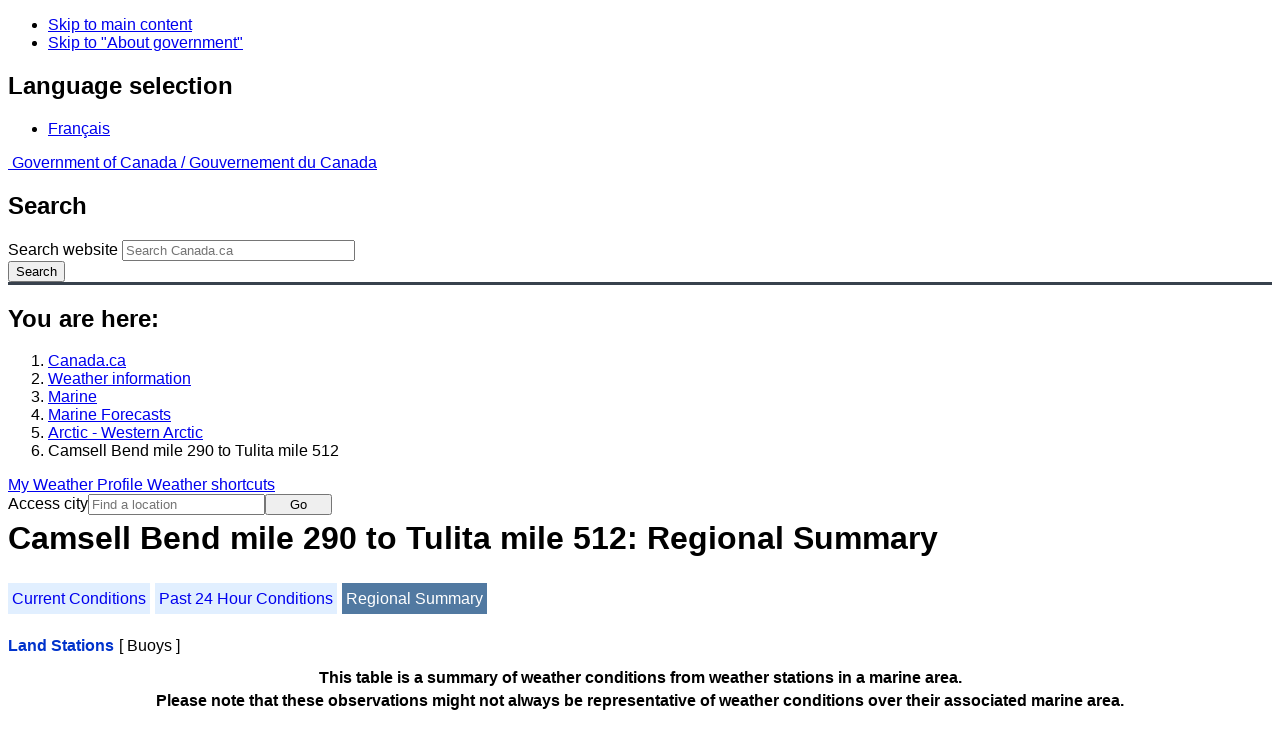

--- FILE ---
content_type: text/html; charset=UTF-8
request_url: https://www.weather.gc.ca/marine/weatherConditions-regionalSummary_e.html?mapID=05&siteID=02000&stationID=YCB
body_size: 12133
content:
<!DOCTYPE html>
<html class="no-js" lang="en" dir="ltr">
  <head>
    <meta charset="utf-8">
    <!-- Web Experience Toolkit (WET) / Boîte à outils de l'expérience Web (BOEW)
    wet-boew.github.io/wet-boew/License-en.html / wet-boew.github.io/wet-boew/Licence-fr.html -->
    <meta content="width=device-width, initial-scale=1" name="viewport">
    <meta name="dcterms.creator" content="Environment Canada">
    <meta name="dcterms.language" title="ISO639-2" content="eng">
  <link href="/marine/css/marine.css" rel="stylesheet" type="text/css"/>
<style>
   #aaLinks ul li#m02000 { font-weight:bold; }
   #bnLinks ul.mMarineFooter  li#m02000,  #bnLinks ul.mMarineFooter  li#m05 { font-weight:bold; }
</style>
<title>Camsell Bend mile 290 to Tulita mile 512 -  Western Arctic - Environment Canada</title>
<meta name="dcterms.title" content="Camsell Bend mile 290 to Tulita mile 512 -  Western Arctic - Environment Canada"/>
<meta name="description" content="Marine weather forecasts, warnings, synopsis, and ice conditions. Hundreds of land and buoy station observations across Canada are also available"/>
<meta name="dcterms.subject" title="scheme" content="Meteorology;Weather;Weather Warnings;Coastal Waters;Waterways;Lakes"/>
<meta name="dcterms.issued" title="W3CDTF" content="2013-04-16"/>
<meta name="dcterms.modified" title="W3CDTF" content="2025-11-12"/>
<link href="/template/gcweb/v15.0.0/GCWeb/assets/favicon.ico" rel="icon" type="image/x-icon">
<link rel="stylesheet" href="/template/gcweb/v15.0.0/GCWeb/css/theme.min.css">
<noscript><link rel="stylesheet" href="/template/gcweb/v15.0.0/wet-boew/css/noscript.min.css"></noscript>
<link rel="stylesheet" href="/203/css/city/jquery-ui-1.10.3.custom.min.css">
<link rel="stylesheet" href="/203/css/base.css">
<link rel="stylesheet" href="/203/css/wxotemplate/wxo.css">
<link rel="stylesheet" href="/203/css/wxotemplate/outdated.css">
<link rel="stylesheet" href="/203/css/wxotemplate/print-sm.css">
<link rel="stylesheet" href="/203/vue/mwp/profileBanner.css">
</head>
<body>
    <ul id="wb-tphp">
  <li class="wb-slc">
    <a class="wb-sl" href="#wb-cont">Skip to main content</a>
  </li>
  <li class="wb-slc visible-sm visible-md visible-lg">
    <a class="wb-sl" href="#wb-info">Skip to "About government"</a>
  </li>
</ul>
<header>
  <div id="wb-bnr" class="container">
    <section id="wb-lng" class="text-right">
      <h2 class="wb-inv">Language selection</h2>
      <ul class="list-inline margin-bottom-none">
        <li>
          <a href="/include/lang.php" hreflang="fr" rel="alternate">
            Français          </a>
        </li>
      </ul>
    </section>
    <div class="row">
      <div class="brand col-xs-5 col-md-4">
        <a href="http://www.canada.ca/en.html" hreflang="en" rel="external">
          <img src="/template/gcweb/v15.0.0/GCWeb/assets/sig-blk-en.svg" alt="">
          <span class="wb-inv">
            Government of Canada /
            <span lang="fr">Gouvernement du Canada</span>
          </span>
        </a>
      </div>
      <section id="wb-srch" class="col-lg-8 text-right">
        <h2>Search</h2>
        <form action="https://www.canada.ca/en/environment-climate-change/weather/search.html" method="get"
        name="cse-search-box" role="search" class="form-inline">
          <div class="form-group">
            <label for="wb-srch-q" class="wb-inv">Search website</label>
            <input id="wb-srch-q" list="wb-srch-q-ac" class="wb-srch-q form-control" name="q"
            type="search" value="" size="27" maxlength="150" placeholder="Search Canada.ca">
            <datalist id="wb-srch-q-ac">
            </datalist>
          </div>
          <div class="form-group submit">
            <button type="submit" id="wb-srch-sub" class="btn btn-primary btn-small" name="wb-srch-sub">
              <span class="glyphicon-search glyphicon"></span>
              <span class="wb-inv">Search</span>
            </button>
          </div>
        </form>
      </section>
    </div>
  </div>
  <nav id="wb-bc" property="breadcrumb">
    <h2>You are here:</h2>
    <div class="container">
      <ol class="breadcrumb">
          <li><a href="http://www.canada.ca/en.html" hreflang="en">Canada.ca</a></li>
<li><a href="/index_e.html">Weather information</a></li>
<li><a href="/mainmenu/marine_menu_e.html">Marine</a></li>
<li><a href="/marine/index_e.html">Marine Forecasts</a></li>
<li><a href="/marine/region_e.html?mapID=05">Arctic - Western Arctic</a></li><li>Camsell Bend mile 290 to Tulita mile 512</li>
      </ol>
    </div>
  </nav>
</header>

<!-- 4127 -->
<div class="container hidden-print">
  <div class="mrgn-tp-sm">
      <span class="pull-right profile-link mrgn-rght-sm mrgn-bttm-sm hidden">
      <a class="btn btn-default btn-sm ga-mwp" role="button"
    href="/myprofile/index_e.html">My Weather Profile      </a>
    </span>
      <span class="pull-right mrgn-rght-sm mrgn-bttm-sm">
      <a href="#favourites-panel" aria-controls="favourites-panel"
      class="btn btn-default btn-sm overlay-lnk" id="weather-shortcuts-link">Weather shortcuts</a>
    </span>
    <div class="pull-right mrgn-rght-sm mrgn-bttm-lg">
      <form role="search" id="cityjump" method="GET"
      action="/city/jump_e.html">
        <label id="search-label" for="city" accesskey="g" class="wb-inv">Access city</label>
        <input id="city" type="text" name="city" pattern=".{2,}" required
        title="Please enter at least two characters"
        placeholder="Find a location">
        <button type="submit" id="jump" value="Go" class="btn btn-default btn-sm">Go</button>
      </form>
    </div>
  </div>
</div>
<div class="clearfix"></div>

<div id='collapsible-alerts' class='container'></div>
<div class="clearfix"></div>
<main property="mainContentOfPage" class="container">
  <h1 id="wb-cont">Camsell Bend mile 290 to Tulita mile 512: Regional Summary</h1>
  <div id="warningBannerHolder">
<div class="navaid"><h2 style="display:none">Warnings</h2></div>
</div>
  
<div id="wc-nav">
	<ul id="wc-nav-list">
	<li><a href="weatherConditions-currentConditions_e.html?mapID=05&amp;siteID=02000&amp;stationID=YCB">Current Conditions</a></li><li><a href="weatherConditions-24hrObsHistory_e.html?mapID=05&amp;siteID=02000&amp;stationID=YCB">Past 24 Hour Conditions</a></li><li><a href="weatherConditions-regionalSummary_e.html?mapID=05&amp;siteID=02000&amp;stationID=YCB" id="on">Regional Summary</a></li>	</ul>
</div>
<div class="gecko-margin-fix">&nbsp;</div>
<div class="gecko-margin-fix">&nbsp;</div><div class="wc-summary-nav">
  <span id="land" class="blueBold">Land Stations</span>
  <span class="deadLinkBookends">[ Buoys ]</span>
</div><div class="gecko-margin-fix">&nbsp;</div><div class="table-responsive">
  <table class="table">
    <caption>
      <span class="hidden-xs">This table is a summary of weather conditions from weather stations in a marine area.<br/>Please note that these observations might not always be representative of weather conditions over their associated marine area.</span>
      <details class="visible-xs">
        <summary>Disclaimer</summary>
        <p class="mrgn-bttm-0">This table is a summary of weather conditions from weather stations in a marine area.<br/>Please note that these observations might not always be representative of weather conditions over their associated marine area.</p>
      </details>
    </caption>
    <thead>
      <tr class="info">
        <th>Wind<span class="blackbold wc-unit">(<a href="https://www.canada.ca/en/environment-climate-change/services/weather-general-tools-resources/glossary.html#wsglossaryK">knots</a>)</span></th>
        <th>Conditions</th>
        <th>Visibility<span class="wc-unit">(<abbr title="kilometres">km</abbr>)</span></th>
        <th>Pressure<span class="wc-unit">(<abbr title="kilopascales">kPa</abbr>)</span></th>
        <th>Air temp<span class="wc-unit">(&deg;<abbr title="Celsius">C</abbr>)</span></th>
        <th>Relative humidity<span class="wc-unit">(%)</span></th>
        <th>Dew point<span class="wc-unit">(&deg;<abbr title="Celsius">C</abbr>)</span></th>
        <th>Wind Chill</th>
      </tr>
    </thead>
    <tbody>
      <tr>
        <th class="active" colspan="8"><a href="weatherConditions-24hrObsHistory_e.html?mapID=05&amp;siteID=02000&amp;stationID=YKD">Aklavik Airport</a>&nbsp;<span class="text-info">08:00&nbsp;PM&nbsp;MST&nbsp;20&nbsp;January&nbsp;2026</span></th>
      </tr>
      <tr>
        <td class="t-center">SE 8</td>
        <td class="t-center">N/A</td>
        <td class="t-center">N/A</td>
        <td class="t-center">104.0</td>
        <td class="t-center">-21</td>
        <td class="t-center">80</td>
        <td class="t-center">-23</td>
        <td class="t-center">-30</td>
      </tr>
    </tbody>
    <tbody>
      <tr>
        <th class="active" colspan="8"><a href="weatherConditions-24hrObsHistory_e.html?mapID=05&amp;siteID=02000&amp;stationID=YLT">Alert, CFS</a>&nbsp;<span class="text-info">10:00&nbsp;PM&nbsp;EST&nbsp;20&nbsp;January&nbsp;2026</span></th>
      </tr>
      <tr>
        <td class="t-center">NNW 5</td>
        <td class="t-center">Mainly Clear</td>
        <td class="t-center">24</td>
        <td class="t-center">102.3</td>
        <td class="t-center">-27</td>
        <td class="t-center">78</td>
        <td class="t-center">-30</td>
        <td class="t-center">-35</td>
      </tr>
    </tbody>
    <tbody>
      <tr>
        <th class="active" colspan="8"><a href="weatherConditions-24hrObsHistory_e.html?mapID=05&amp;siteID=02000&amp;stationID=XAT">Arctic Bay</a>&nbsp;<span class="text-info">10:00&nbsp;PM&nbsp;EST&nbsp;20&nbsp;January&nbsp;2026</span></th>
      </tr>
      <tr>
        <td class="t-center">NNW 2</td>
        <td class="t-center">N/A</td>
        <td class="t-center">N/A</td>
        <td class="t-center">102.3</td>
        <td class="t-center">-34</td>
        <td class="t-center">64</td>
        <td class="t-center">-39</td>
        <td class="t-center">-38</td>
      </tr>
    </tbody>
    <tbody>
      <tr>
        <th class="active" colspan="8"><a href="weatherConditions-24hrObsHistory_e.html?mapID=05&amp;siteID=02000&amp;stationID=NBI">Bathurst Inlet</a>&nbsp;<span class="text-info">08:00&nbsp;PM&nbsp;MST&nbsp;20&nbsp;January&nbsp;2026</span></th>
      </tr>
      <tr>
        <td class="t-center">NW 17</td>
        <td class="t-center">N/A</td>
        <td class="t-center">N/A</td>
        <td class="t-center">102.7</td>
        <td class="t-center">-30</td>
        <td class="t-center">73</td>
        <td class="t-center">-33</td>
        <td class="t-center">-45</td>
      </tr>
    </tbody>
    <tbody>
      <tr>
        <th class="active" colspan="8"><a href="weatherConditions-24hrObsHistory_e.html?mapID=05&amp;siteID=02000&amp;stationID=NPL">Cape Liverpool</a>&nbsp;<span class="text-info">07:00&nbsp;PM&nbsp;MST&nbsp;20&nbsp;January&nbsp;2026</span></th>
      </tr>
      <tr>
        <td class="t-center">WSW 10</td>
        <td class="t-center">N/A</td>
        <td class="t-center">N/A</td>
        <td class="t-center">101.9</td>
        <td class="t-center">-30</td>
        <td class="t-center">66</td>
        <td class="t-center">-34</td>
        <td class="t-center">-42</td>
      </tr>
    </tbody>
    <tbody/>
    <tbody>
      <tr>
        <th class="active" colspan="8"><a href="weatherConditions-24hrObsHistory_e.html?mapID=05&amp;siteID=02000&amp;stationID=NSG">Cape Stallworthy</a>&nbsp;<span class="text-info">09:00&nbsp;PM&nbsp;CST&nbsp;20&nbsp;January&nbsp;2026</span></th>
      </tr>
      <tr>
        <td class="t-center">N 30</td>
        <td class="t-center">N/A</td>
        <td class="t-center">N/A</td>
        <td class="t-center">102.0</td>
        <td class="t-center">-23</td>
        <td class="t-center">83</td>
        <td class="t-center">-25</td>
        <td class="t-center">-40</td>
      </tr>
    </tbody>
    <tbody>
      <tr>
        <th class="active" colspan="8"><a href="weatherConditions-24hrObsHistory_e.html?mapID=05&amp;siteID=02000&amp;stationID=WEU">Eureka Airport</a>&nbsp;<span class="text-info">09:00&nbsp;PM&nbsp;CST&nbsp;20&nbsp;January&nbsp;2026</span></th>
      </tr>
      <tr>
        <td class="t-center">ESE 10</td>
        <td class="t-center">Ice Crystals</td>
        <td class="t-center">24</td>
        <td class="t-center">102.0</td>
        <td class="t-center">-29</td>
        <td class="t-center">72</td>
        <td class="t-center">-33</td>
        <td class="t-center">-42</td>
      </tr>
    </tbody>
    <tbody>
      <tr>
        <th class="active" colspan="8"><a href="weatherConditions-24hrObsHistory_e.html?mapID=05&amp;siteID=02000&amp;stationID=YGH">Fort Good Hope Airport</a>&nbsp;<span class="text-info">08:00&nbsp;PM&nbsp;MST&nbsp;20&nbsp;January&nbsp;2026</span></th>
      </tr>
      <tr>
        <td class="t-center">SSW 3</td>
        <td class="t-center">N/A</td>
        <td class="t-center">N/A</td>
        <td class="t-center">104.2</td>
        <td class="t-center">-24</td>
        <td class="t-center">80</td>
        <td class="t-center">-27</td>
        <td class="t-center">-29</td>
      </tr>
    </tbody>
    <tbody>
      <tr>
        <th class="active" colspan="8"><a href="weatherConditions-24hrObsHistory_e.html?mapID=05&amp;siteID=02000&amp;stationID=ZFM">Fort McPherson Airport</a>&nbsp;<span class="text-info">08:00&nbsp;PM&nbsp;MST&nbsp;20&nbsp;January&nbsp;2026</span></th>
      </tr>
      <tr>
        <td class="t-center">SE 4</td>
        <td class="t-center">N/A</td>
        <td class="t-center">N/A</td>
        <td class="t-center">104.1</td>
        <td class="t-center">-19</td>
        <td class="t-center">78</td>
        <td class="t-center">-22</td>
        <td class="t-center">-25</td>
      </tr>
    </tbody>
    <tbody>
      <tr>
        <th class="active" colspan="8"><a href="weatherConditions-24hrObsHistory_e.html?mapID=05&amp;siteID=02000&amp;stationID=NFR">Fort Ross</a>&nbsp;<span class="text-info">10:00&nbsp;PM&nbsp;EST&nbsp;20&nbsp;January&nbsp;2026</span></th>
      </tr>
      <tr>
        <td class="t-center">
          <abbr title="Not Available">N/A</abbr>
        </td>
        <td class="t-center">N/A</td>
        <td class="t-center">N/A</td>
        <td class="t-center">102.5</td>
        <td class="t-center">-32</td>
        <td class="t-center">71</td>
        <td class="t-center">-36</td>
        <td class="t-center">*</td>
      </tr>
    </tbody>
    <tbody>
      <tr>
        <th class="active" colspan="8"><a href="weatherConditions-24hrObsHistory_e.html?mapID=05&amp;siteID=02000&amp;stationID=NGH">Gateshead Island</a>&nbsp;<span class="text-info">08:00&nbsp;PM&nbsp;MST&nbsp;20&nbsp;January&nbsp;2026</span></th>
      </tr>
      <tr>
        <td class="t-center">
          <abbr title="Not Available">N/A</abbr>
        </td>
        <td class="t-center">N/A</td>
        <td class="t-center">N/A</td>
        <td class="t-center">102.5</td>
        <td class="t-center">-32</td>
        <td class="t-center">75</td>
        <td class="t-center">-35</td>
        <td class="t-center">*</td>
      </tr>
    </tbody>
    <tbody>
      <tr>
        <th class="active" colspan="8"><a href="weatherConditions-24hrObsHistory_e.html?mapID=05&amp;siteID=02000&amp;stationID=YHK">Gjoa Haven Airport</a>&nbsp;<span class="text-info">08:00&nbsp;PM&nbsp;MST&nbsp;20&nbsp;January&nbsp;2026</span></th>
      </tr>
      <tr>
        <td class="t-center">NE 11</td>
        <td class="t-center">Haze</td>
        <td class="t-center">5</td>
        <td class="t-center">102.1</td>
        <td class="t-center">-34</td>
        <td class="t-center">71</td>
        <td class="t-center">-37</td>
        <td class="t-center">-48</td>
      </tr>
    </tbody>
    <tbody>
      <tr>
        <th class="active" colspan="8"><a href="weatherConditions-24hrObsHistory_e.html?mapID=05&amp;siteID=02000&amp;stationID=WGZ">Grise Fiord Airport</a>&nbsp;<span class="text-info">10:00&nbsp;PM&nbsp;EST&nbsp;20&nbsp;January&nbsp;2026</span></th>
      </tr>
      <tr>
        <td class="t-center">ENE 1</td>
        <td class="t-center">N/A</td>
        <td class="t-center">N/A</td>
        <td class="t-center">101.8</td>
        <td class="t-center">-26</td>
        <td class="t-center">77</td>
        <td class="t-center">-29</td>
        <td class="t-center">-28</td>
      </tr>
    </tbody>
    <tbody>
      <tr>
        <th class="active" colspan="8"><a href="weatherConditions-24hrObsHistory_e.html?mapID=05&amp;siteID=02000&amp;stationID=YGT">Igloolik Airport</a>&nbsp;<span class="text-info">10:00&nbsp;PM&nbsp;EST&nbsp;20&nbsp;January&nbsp;2026</span></th>
      </tr>
      <tr>
        <td class="t-center">NE 11</td>
        <td class="t-center">N/A</td>
        <td class="t-center">N/A</td>
        <td class="t-center">102.0</td>
        <td class="t-center">-32</td>
        <td class="t-center">72</td>
        <td class="t-center">-35</td>
        <td class="t-center">-46</td>
      </tr>
    </tbody>
    <tbody>
      <tr>
        <th class="active" colspan="8"><a href="weatherConditions-24hrObsHistory_e.html?mapID=05&amp;siteID=02000&amp;stationID=YEV">Inuvik Airport</a>&nbsp;<span class="text-info">08:31&nbsp;PM&nbsp;MST&nbsp;20&nbsp;January&nbsp;2026</span></th>
      </tr>
      <tr>
        <td class="t-center">ENE 7</td>
        <td class="t-center">Mostly Cloudy</td>
        <td class="t-center">24</td>
        <td class="t-center">104.1</td>
        <td class="t-center">-20</td>
        <td class="t-center">71</td>
        <td class="t-center">-24</td>
        <td class="t-center">-29</td>
      </tr>
    </tbody>
    <tbody>
      <tr>
        <th class="active" colspan="8"><a href="weatherConditions-24hrObsHistory_e.html?mapID=05&amp;siteID=02000&amp;stationID=WOI">Ivvavik National Park</a>&nbsp;<span class="text-info">08:00&nbsp;PM&nbsp;MST&nbsp;20&nbsp;January&nbsp;2026</span></th>
      </tr>
      <tr>
        <td class="t-center">W 12 gusts 21</td>
        <td class="t-center">N/A</td>
        <td class="t-center">N/A</td>
        <td class="t-center">103.2</td>
        <td class="t-center">-9</td>
        <td class="t-center">70</td>
        <td class="t-center">-13</td>
        <td class="t-center">-17</td>
      </tr>
    </tbody>
    <tbody>
      <tr>
        <th class="active" colspan="8"><a href="weatherConditions-24hrObsHistory_e.html?mapID=05&amp;siteID=02000&amp;stationID=YBB">Kugaaruk Airport</a>&nbsp;<span class="text-info">08:00&nbsp;PM&nbsp;MST&nbsp;20&nbsp;January&nbsp;2026</span></th>
      </tr>
      <tr>
        <td class="t-center">E 4</td>
        <td class="t-center">N/A</td>
        <td class="t-center">N/A</td>
        <td class="t-center">102.1</td>
        <td class="t-center">-34</td>
        <td class="t-center">73</td>
        <td class="t-center">-38</td>
        <td class="t-center">-43</td>
      </tr>
    </tbody>
    <tbody>
      <tr>
        <th class="active" colspan="8"><a href="weatherConditions-24hrObsHistory_e.html?mapID=05&amp;siteID=02000&amp;stationID=YCO">Kugluktuk Airport</a>&nbsp;<span class="text-info">08:00&nbsp;PM&nbsp;MST&nbsp;20&nbsp;January&nbsp;2026</span></th>
      </tr>
      <tr>
        <td class="t-center">N 26</td>
        <td class="t-center">Light Snow and Blowing Snow</td>
        <td class="t-center">2</td>
        <td class="t-center">103.2</td>
        <td class="t-center">-21</td>
        <td class="t-center">79</td>
        <td class="t-center">-24</td>
        <td class="t-center">-37</td>
      </tr>
    </tbody>
    <tbody>
      <tr>
        <th class="active" colspan="8"><a href="weatherConditions-24hrObsHistory_e.html?mapID=05&amp;siteID=02000&amp;stationID=WLG">Little Chicago</a>&nbsp;<span class="text-info">08:00&nbsp;PM&nbsp;MST&nbsp;20&nbsp;January&nbsp;2026</span></th>
      </tr>
      <tr>
        <td class="t-center">ENE 3</td>
        <td class="t-center">N/A</td>
        <td class="t-center">N/A</td>
        <td class="t-center">104.3</td>
        <td class="t-center">-28</td>
        <td class="t-center">76</td>
        <td class="t-center">-31</td>
        <td class="t-center">-33</td>
      </tr>
    </tbody>
    <tbody>
      <tr>
        <th class="active" colspan="8"><a href="weatherConditions-24hrObsHistory_e.html?mapID=05&amp;siteID=02000&amp;stationID=WAY">Mould Bay</a>&nbsp;<span class="text-info">08:00&nbsp;PM&nbsp;MST&nbsp;20&nbsp;January&nbsp;2026</span></th>
      </tr>
      <tr>
        <td class="t-center">NNW 8</td>
        <td class="t-center">N/A</td>
        <td class="t-center">N/A</td>
        <td class="t-center">103.6</td>
        <td class="t-center">-33</td>
        <td class="t-center">72</td>
        <td class="t-center">-36</td>
        <td class="t-center">-45</td>
      </tr>
    </tbody>
    <tbody>
      <tr>
        <th class="active" colspan="8"><a href="weatherConditions-24hrObsHistory_e.html?mapID=05&amp;siteID=02000&amp;stationID=WSQ">Nangmagvik Lake</a>&nbsp;<span class="text-info">08:00&nbsp;PM&nbsp;MST&nbsp;20&nbsp;January&nbsp;2026</span></th>
      </tr>
      <tr>
        <td class="t-center">N 6</td>
        <td class="t-center">N/A</td>
        <td class="t-center">N/A</td>
        <td class="t-center">103.7</td>
        <td class="t-center">-31</td>
        <td class="t-center">75</td>
        <td class="t-center">-34</td>
        <td class="t-center">-41</td>
      </tr>
    </tbody>
    <tbody/>
    <tbody>
      <tr>
        <th class="active" colspan="8"><a href="weatherConditions-24hrObsHistory_e.html?mapID=05&amp;siteID=02000&amp;stationID=YVQ">Norman Wells Airport</a>&nbsp;<span class="text-info">08:00&nbsp;PM&nbsp;MST&nbsp;20&nbsp;January&nbsp;2026</span></th>
      </tr>
      <tr>
        <td class="t-center">WNW 2</td>
        <td class="t-center">Mainly Clear</td>
        <td class="t-center">48</td>
        <td class="t-center">104.1</td>
        <td class="t-center">-21</td>
        <td class="t-center">69</td>
        <td class="t-center">-25</td>
        <td class="t-center">-24</td>
      </tr>
    </tbody>
    <tbody>
      <tr>
        <th class="active" colspan="8"><a href="weatherConditions-24hrObsHistory_e.html?mapID=05&amp;siteID=02000&amp;stationID=YIO">Pond Inlet Airport</a>&nbsp;<span class="text-info">10:00&nbsp;PM&nbsp;EST&nbsp;20&nbsp;January&nbsp;2026</span></th>
      </tr>
      <tr>
        <td class="t-center">S 7</td>
        <td class="t-center">Clear</td>
        <td class="t-center">16</td>
        <td class="t-center">102.2</td>
        <td class="t-center">-35</td>
        <td class="t-center">68</td>
        <td class="t-center">-39</td>
        <td class="t-center">-47</td>
      </tr>
    </tbody>
    <tbody>
      <tr>
        <th class="active" colspan="8"><a href="weatherConditions-24hrObsHistory_e.html?mapID=05&amp;siteID=02000&amp;stationID=ZRP">Rea Point</a>&nbsp;<span class="text-info">08:00&nbsp;PM&nbsp;MST&nbsp;20&nbsp;January&nbsp;2026</span></th>
      </tr>
      <tr>
        <td class="t-center">NW 14</td>
        <td class="t-center">N/A</td>
        <td class="t-center">N/A</td>
        <td class="t-center">102.6</td>
        <td class="t-center">-29</td>
        <td class="t-center">76</td>
        <td class="t-center">-32</td>
        <td class="t-center">-43</td>
      </tr>
    </tbody>
    <tbody>
      <tr>
        <th class="active" colspan="8"><a href="weatherConditions-24hrObsHistory_e.html?mapID=05&amp;siteID=02000&amp;stationID=YRB">Resolute Airport</a>&nbsp;<span class="text-info">09:00&nbsp;PM&nbsp;CST&nbsp;20&nbsp;January&nbsp;2026</span></th>
      </tr>
      <tr>
        <td class="t-center">NW 8</td>
        <td class="t-center">Ice Crystals</td>
        <td class="t-center">24</td>
        <td class="t-center">102.4</td>
        <td class="t-center">-27</td>
        <td class="t-center">76</td>
        <td class="t-center">-30</td>
        <td class="t-center">-38</td>
      </tr>
    </tbody>
    <tbody>
      <tr>
        <th class="active" colspan="8"><a href="weatherConditions-24hrObsHistory_e.html?mapID=05&amp;siteID=02000&amp;stationID=YUX">Sanirajak (Hall Beach Airport)</a>&nbsp;<span class="text-info">10:34&nbsp;PM&nbsp;EST&nbsp;20&nbsp;January&nbsp;2026</span></th>
      </tr>
      <tr>
        <td class="t-center">ENE 10</td>
        <td class="t-center">Mostly Cloudy</td>
        <td class="t-center">16</td>
        <td class="t-center">102.0</td>
        <td class="t-center">-26</td>
        <td class="t-center">77</td>
        <td class="t-center">-29</td>
        <td class="t-center">-38</td>
      </tr>
    </tbody>
    <tbody>
      <tr>
        <th class="active" colspan="8"><a href="weatherConditions-24hrObsHistory_e.html?mapID=05&amp;siteID=02000&amp;stationID=XSE">Stefansson Island</a>&nbsp;<span class="text-info">09:00&nbsp;PM&nbsp;CST&nbsp;20&nbsp;January&nbsp;2026</span></th>
      </tr>
      <tr>
        <td class="t-center">
          <abbr title="Not Available">N/A</abbr>
        </td>
        <td class="t-center">N/A</td>
        <td class="t-center">N/A</td>
        <td class="t-center">102.8</td>
        <td class="t-center">-35</td>
        <td class="t-center">71</td>
        <td class="t-center">-38</td>
        <td class="t-center">*</td>
      </tr>
    </tbody>
    <tbody>
      <tr>
        <th class="active" colspan="8"><a href="weatherConditions-24hrObsHistory_e.html?mapID=05&amp;siteID=02000&amp;stationID=YYH">Taloyoak Airport</a>&nbsp;<span class="text-info">08:00&nbsp;PM&nbsp;MST&nbsp;20&nbsp;January&nbsp;2026</span></th>
      </tr>
      <tr>
        <td class="t-center">NNE 18</td>
        <td class="t-center">Ice Crystals</td>
        <td class="t-center">24</td>
        <td class="t-center">102.2</td>
        <td class="t-center">-34</td>
        <td class="t-center">70</td>
        <td class="t-center">-37</td>
        <td class="t-center">-51</td>
      </tr>
    </tbody>
    <tbody>
      <tr>
        <th class="active" colspan="8"><a href="weatherConditions-24hrObsHistory_e.html?mapID=05&amp;siteID=02000&amp;stationID=WYF">Thomsen River</a>&nbsp;<span class="text-info">09:00&nbsp;PM&nbsp;CST&nbsp;20&nbsp;January&nbsp;2026</span></th>
      </tr>
      <tr>
        <td class="t-center">WSW 9</td>
        <td class="t-center">N/A</td>
        <td class="t-center">N/A</td>
        <td class="t-center">103.6</td>
        <td class="t-center">-27</td>
        <td class="t-center">75</td>
        <td class="t-center">-30</td>
        <td class="t-center">-39</td>
      </tr>
    </tbody>
    <tbody>
      <tr>
        <th class="active" colspan="8"><a href="weatherConditions-24hrObsHistory_e.html?mapID=05&amp;siteID=02000&amp;stationID=YUB">Tuktoyaktuk Airport</a>&nbsp;<span class="text-info">08:00&nbsp;PM&nbsp;MST&nbsp;20&nbsp;January&nbsp;2026</span></th>
      </tr>
      <tr>
        <td class="t-center">ESE 2</td>
        <td class="t-center">Clear</td>
        <td class="t-center">16</td>
        <td class="t-center">104.2</td>
        <td class="t-center">-26</td>
        <td class="t-center">75</td>
        <td class="t-center">-29</td>
        <td class="t-center">-30</td>
      </tr>
    </tbody>
    <tbody>
      <tr>
        <th class="active" colspan="8"><a href="weatherConditions-24hrObsHistory_e.html?mapID=05&amp;siteID=02000&amp;stationID=XTN">Tuktut Nogait National Park</a>&nbsp;<span class="text-info">08:00&nbsp;PM&nbsp;MST&nbsp;20&nbsp;January&nbsp;2026</span></th>
      </tr>
      <tr>
        <td class="t-center">W 3</td>
        <td class="t-center">N/A</td>
        <td class="t-center">N/A</td>
        <td class="t-center">103.8</td>
        <td class="t-center">-27</td>
        <td class="t-center">77</td>
        <td class="t-center">-30</td>
        <td class="t-center">-32</td>
      </tr>
    </tbody>
    <tbody>
      <tr>
        <th class="active" colspan="8"><a href="weatherConditions-24hrObsHistory_e.html?mapID=05&amp;siteID=02000&amp;stationID=YHI">Ulukhaktok Airport</a>&nbsp;<span class="text-info">08:00&nbsp;PM&nbsp;MST&nbsp;20&nbsp;January&nbsp;2026</span></th>
      </tr>
      <tr>
        <td class="t-center">NNW 13 gusts 18</td>
        <td class="t-center">N/A</td>
        <td class="t-center">N/A</td>
        <td class="t-center">103.3</td>
        <td class="t-center">-22</td>
        <td class="t-center">72</td>
        <td class="t-center">-26</td>
        <td class="t-center">-34</td>
      </tr>
    </tbody>
  </table>
</div><p>If you require additional historical weather information, please visit <a href="https://climate.weather.gc.ca/index_e.html">Climate Data Online</a></p><div class="gecko-margin-fix">&nbsp;</div><div class="wc-summary-nav">
  <span class="deadLinkBookends">[ Buoys ]</span>
  <span class="linkBookends">[ <a href="#land" class="anchor">Land Stations</a> ]</span>
</div><div class="gecko-margin-fix">&nbsp;</div>  <div class="row mrgn-bttm-md">

<form id="formSelect" method="get" action="/marine/incs/wc_select.php">
  <div class="col-lg-6 col-md-6 col-sm-5 col-xs-12">
    <label for="bsSelect" class="stationLabel">Select a location below:</label>
  </div>
  <div class="col-lg-6 col-md-6 col-sm-7 col-xs-12 textright">
    <select id="bsSelect" name="bsSelect" class="input-sm">
      <option value="/marine/forecast_e.html?mapID=05&amp;siteID=02000">Select a Buoy or Land Station</option>
      <optgroup class="header-land" label="Land Stations:">
        <option class="land" value="/marine/weatherConditions-currentConditions_e.html?mapID=05&amp;siteID=02000&amp;stationID=YKD">Aklavik Airport</option>
        <option class="land" value="/marine/weatherConditions-currentConditions_e.html?mapID=05&amp;siteID=02000&amp;stationID=YLT">Alert, CFS</option>
        <option class="land" value="/marine/weatherConditions-currentConditions_e.html?mapID=05&amp;siteID=02000&amp;stationID=XAT">Arctic Bay</option>
        <option class="land" value="/marine/weatherConditions-currentConditions_e.html?mapID=05&amp;siteID=02000&amp;stationID=NBI">Bathurst Inlet</option>
        <option class="land" value="/marine/weatherConditions-currentConditions_e.html?mapID=05&amp;siteID=02000&amp;stationID=YCB">Cambridge Bay Airport</option>
        <option class="land" value="/marine/weatherConditions-currentConditions_e.html?mapID=05&amp;siteID=02000&amp;stationID=NPL">Cape Liverpool</option>
        <option class="land" value="/marine/weatherConditions-currentConditions_e.html?mapID=05&amp;siteID=02000&amp;stationID=ZCP">Cape Parry Airport</option>
        <option class="land" value="/marine/weatherConditions-currentConditions_e.html?mapID=05&amp;siteID=02000&amp;stationID=WPX">Cape Peel West</option>
        <option class="land" value="/marine/weatherConditions-currentConditions_e.html?mapID=05&amp;siteID=02000&amp;stationID=NPV">Cape Providence</option>
        <option class="land" value="/marine/weatherConditions-currentConditions_e.html?mapID=05&amp;siteID=02000&amp;stationID=NSG">Cape Stallworthy</option>
        <option class="land" value="/marine/weatherConditions-currentConditions_e.html?mapID=05&amp;siteID=02000&amp;stationID=WXR">Croker River</option>
        <option class="land" value="/marine/weatherConditions-currentConditions_e.html?mapID=05&amp;siteID=02000&amp;stationID=WEU">Eureka Airport</option>
        <option class="land" value="/marine/weatherConditions-currentConditions_e.html?mapID=05&amp;siteID=02000&amp;stationID=YGH">Fort Good Hope Airport</option>
        <option class="land" value="/marine/weatherConditions-currentConditions_e.html?mapID=05&amp;siteID=02000&amp;stationID=NFR">Fort Ross</option>
        <option class="land" value="/marine/weatherConditions-currentConditions_e.html?mapID=05&amp;siteID=02000&amp;stationID=NGH">Gateshead Island</option>
        <option class="land" value="/marine/weatherConditions-currentConditions_e.html?mapID=05&amp;siteID=02000&amp;stationID=YHK">Gjoa Haven Airport</option>
        <option class="land" value="/marine/weatherConditions-currentConditions_e.html?mapID=05&amp;siteID=02000&amp;stationID=WGZ">Grise Fiord Airport</option>
        <option class="land" value="/marine/weatherConditions-currentConditions_e.html?mapID=05&amp;siteID=02000&amp;stationID=WIL">Hat Island</option>
        <option class="land" value="/marine/weatherConditions-currentConditions_e.html?mapID=05&amp;siteID=02000&amp;stationID=WJN">Herschel Island</option>
        <option class="land" value="/marine/weatherConditions-currentConditions_e.html?mapID=05&amp;siteID=02000&amp;stationID=YGT">Igloolik Airport</option>
        <option class="land" value="/marine/weatherConditions-currentConditions_e.html?mapID=05&amp;siteID=02000&amp;stationID=YEV">Inuvik Airport</option>
        <option class="land" value="/marine/weatherConditions-currentConditions_e.html?mapID=05&amp;siteID=02000&amp;stationID=WIC">Isachsen</option>
        <option class="land" value="/marine/weatherConditions-currentConditions_e.html?mapID=05&amp;siteID=02000&amp;stationID=WKP">Keats Point</option>
        <option class="land" value="/marine/weatherConditions-currentConditions_e.html?mapID=05&amp;siteID=02000&amp;stationID=WKM">Komakuk Beach</option>
        <option class="land" value="/marine/weatherConditions-currentConditions_e.html?mapID=05&amp;siteID=02000&amp;stationID=YBB">Kugaaruk Airport</option>
        <option class="land" value="/marine/weatherConditions-currentConditions_e.html?mapID=05&amp;siteID=02000&amp;stationID=YCO">Kugluktuk Airport</option>
        <option class="land" value="/marine/weatherConditions-currentConditions_e.html?mapID=05&amp;siteID=02000&amp;stationID=WLG">Little Chicago</option>
        <option class="land" value="/marine/weatherConditions-currentConditions_e.html?mapID=05&amp;siteID=02000&amp;stationID=WLI">Liverpool Bay</option>
        <option class="land" value="/marine/weatherConditions-currentConditions_e.html?mapID=05&amp;siteID=02000&amp;stationID=WAY">Mould Bay</option>
        <option class="land" value="/marine/weatherConditions-currentConditions_e.html?mapID=05&amp;siteID=02000&amp;stationID=WSQ">Nangmagvik Lake</option>
        <option class="land" value="/marine/weatherConditions-currentConditions_e.html?mapID=05&amp;siteID=02000&amp;stationID=YUT">Naujaat</option>
        <option class="land" value="/marine/weatherConditions-currentConditions_e.html?mapID=05&amp;siteID=02000&amp;stationID=YVQ">Norman Wells Airport</option>
        <option class="land" value="/marine/weatherConditions-currentConditions_e.html?mapID=05&amp;siteID=02000&amp;stationID=YPC">Paulatuk Airport</option>
        <option class="land" value="/marine/weatherConditions-currentConditions_e.html?mapID=05&amp;siteID=02000&amp;stationID=WND">Pelly Island</option>
        <option class="land" value="/marine/weatherConditions-currentConditions_e.html?mapID=05&amp;siteID=02000&amp;stationID=YIO">Pond Inlet Airport</option>
        <option class="land" value="/marine/weatherConditions-currentConditions_e.html?mapID=05&amp;siteID=02000&amp;stationID=ZRP">Rea Point</option>
        <option class="land" value="/marine/weatherConditions-currentConditions_e.html?mapID=05&amp;siteID=02000&amp;stationID=YRB">Resolute Airport</option>
        <option class="land" value="/marine/weatherConditions-currentConditions_e.html?mapID=05&amp;siteID=02000&amp;stationID=YSY">Sachs Harbour Airport</option>
        <option class="land" value="/marine/weatherConditions-currentConditions_e.html?mapID=05&amp;siteID=02000&amp;stationID=YUX">Sanirajak (Hall Beach Airport)</option>
        <option class="land" value="/marine/weatherConditions-currentConditions_e.html?mapID=05&amp;siteID=02000&amp;stationID=YUS">Shepherd Bay Airport</option>
        <option class="land" value="/marine/weatherConditions-currentConditions_e.html?mapID=05&amp;siteID=02000&amp;stationID=YUA">Shingle Point Airport</option>
        <option class="land" value="/marine/weatherConditions-currentConditions_e.html?mapID=05&amp;siteID=02000&amp;stationID=XSE">Stefansson Island</option>
        <option class="land" value="/marine/weatherConditions-currentConditions_e.html?mapID=05&amp;siteID=02000&amp;stationID=WVH">Storm Hills</option>
        <option class="land" value="/marine/weatherConditions-currentConditions_e.html?mapID=05&amp;siteID=02000&amp;stationID=YYH">Taloyoak Airport</option>
        <option class="land" value="/marine/weatherConditions-currentConditions_e.html?mapID=05&amp;siteID=02000&amp;stationID=WYF">Thomsen River</option>
        <option class="land" value="/marine/weatherConditions-currentConditions_e.html?mapID=05&amp;siteID=02000&amp;stationID=YUB">Tuktoyaktuk Airport</option>
        <option class="land" value="/marine/weatherConditions-currentConditions_e.html?mapID=05&amp;siteID=02000&amp;stationID=ZFN">Tulita Airport</option>
        <option class="land" value="/marine/weatherConditions-currentConditions_e.html?mapID=05&amp;siteID=02000&amp;stationID=YHI">Ulukhaktok Airport</option>
      </optgroup>
    </select>
    <input class="btn btn-primary" type="submit" value="Go"/>
  </div>
</form>  </div>
  <p class="visible-xs">Zoom-in to make a selection</p>
  <div class="row">
    <div class="col-lg-12 col-md-12 col-sm-12 col-xs-12">
      <img src="/data/marine/base_images/ArcticWest_stations_e.gif" width="590" alt="Map of Arctic - Western Arctic marine weather areas" title="Map of Arctic - Western Arctic marine weather areas" usemap="#StationsMap" class="img-responsive center-block"/>

<map name="StationsMap" id="StationsMap" title="Arctic - Western Arctic">
	<area title="Isachsen" alt="Isachsen" shape="circle" coords="406,252,6" href="weatherConditions-currentConditions_e.html?mapID=05&amp;siteID=02000&amp;stationID=WIC" />
	<area title="Tulita Airport" alt="Tulita Airport" shape="circle" coords="149,537,6" href="weatherConditions-currentConditions_e.html?mapID=05&amp;siteID=02000&amp;stationID=ZFN" />
	<area title="Cape Peel West" alt="Cape Peel West" shape="circle" coords="341,493,6" href="weatherConditions-currentConditions_e.html?mapID=05&amp;siteID=02000&amp;stationID=WPX" />
	<area title="Fort Good Hope Airport" alt="Fort Good Hope Airport" shape="circle" coords="133,491,6" href="weatherConditions-currentConditions_e.html?mapID=05&amp;siteID=02000&amp;stationID=YGH" />
	<area title="Cape Parry Airport" alt="Cape Parry Airport" shape="circle" coords="208,421,6" href="weatherConditions-currentConditions_e.html?mapID=05&amp;siteID=02000&amp;stationID=ZCP" />
	<area title="Eureka Airport" alt="Eureka Airport" shape="circle" coords="492,218,6" href="weatherConditions-currentConditions_e.html?mapID=05&amp;siteID=02000&amp;stationID=WEU" />
	<area title="Fort Ross" alt="Fort Ross" shape="circle" coords="461,423,6" href="weatherConditions-currentConditions_e.html?mapID=05&amp;siteID=02000&amp;stationID=NFR" />
	<area title="Aklavik Airport" alt="Aklavik Airport" shape="circle" coords="105,418,6" href="weatherConditions-currentConditions_e.html?mapID=05&amp;siteID=02000&amp;stationID=YKD" />
	<area title="Gateshead Island" alt="Gateshead Island" shape="circle" coords="407,465,6" href="weatherConditions-currentConditions_e.html?mapID=05&amp;siteID=02000&amp;stationID=NGH" />
	<area title="Shingle Point Airport" alt="Shingle Point Airport" shape="circle" coords="102,393,6" href="weatherConditions-currentConditions_e.html?mapID=05&amp;siteID=02000&amp;stationID=YUA" />
	<area title="Grise Fiord Airport" alt="Grise Fiord Airport" shape="circle" coords="524,307,6" href="weatherConditions-currentConditions_e.html?mapID=05&amp;siteID=02000&amp;stationID=WGZ" />
	<area title="Sanirajak (Hall Beach Airport)" alt="Sanirajak (Hall Beach Airport)" shape="circle" coords="578,493,6" href="weatherConditions-currentConditions_e.html?mapID=05&amp;siteID=02000&amp;stationID=YUX" />
	<area title="Komakuk Beach" alt="Komakuk Beach" shape="circle" coords="88,359,6" href="weatherConditions-currentConditions_e.html?mapID=05&amp;siteID=02000&amp;stationID=WKM" />
	<area title="Igloolik Airport" alt="Igloolik Airport" shape="circle" coords="567,479,6" href="weatherConditions-currentConditions_e.html?mapID=05&amp;siteID=02000&amp;stationID=YGT" />
	<area title="Herschel Island" alt="Herschel Island" shape="circle" coords="102,373,6" href="weatherConditions-currentConditions_e.html?mapID=05&amp;siteID=02000&amp;stationID=WJN" />
	<area title="Liverpool Bay" alt="Liverpool Bay" shape="circle" coords="158,410,6" href="weatherConditions-currentConditions_e.html?mapID=05&amp;siteID=02000&amp;stationID=WLI" />
	<area title="Pond Inlet Airport" alt="Pond Inlet Airport" shape="circle" coords="580,392,6" href="weatherConditions-currentConditions_e.html?mapID=05&amp;siteID=02000&amp;stationID=YIO" />
	<area title="Rea Point" alt="Rea Point" shape="circle" coords="383,339,6" href="weatherConditions-currentConditions_e.html?mapID=05&amp;siteID=02000&amp;stationID=ZRP" />
	<area title="Naujaat" alt="Naujaat" shape="circle" coords="540,556,6" href="weatherConditions-currentConditions_e.html?mapID=05&amp;siteID=02000&amp;stationID=YUT" />
	<area title="Mould Bay" alt="Mould Bay" shape="circle" coords="304,296,6" href="weatherConditions-currentConditions_e.html?mapID=05&amp;siteID=02000&amp;stationID=WAY" />
	<area title="Resolute Airport" alt="Resolute Airport" shape="circle" coords="453,358,6" href="weatherConditions-currentConditions_e.html?mapID=05&amp;siteID=02000&amp;stationID=YRB" />
	<area title="Thomsen River" alt="Thomsen River" shape="circle" coords="276,365,6" href="weatherConditions-currentConditions_e.html?mapID=05&amp;siteID=02000&amp;stationID=WYF" />
	<area title="Sachs Harbour Airport" alt="Sachs Harbour Airport" shape="circle" coords="225,377,6" href="weatherConditions-currentConditions_e.html?mapID=05&amp;siteID=02000&amp;stationID=YSY" />
	<area title="Stefansson Island" alt="Stefansson Island" shape="circle" coords="380,377,6" href="weatherConditions-currentConditions_e.html?mapID=05&amp;siteID=02000&amp;stationID=XSE" />
	<area title="Ulukhaktok Airport" alt="Ulukhaktok Airport" shape="circle" coords="268,430,6" href="weatherConditions-currentConditions_e.html?mapID=05&amp;siteID=02000&amp;stationID=YHI" />
	<area title="Cape Stallworthy" alt="Cape Stallworthy" shape="circle" coords="464,196,6" href="weatherConditions-currentConditions_e.html?mapID=05&amp;siteID=02000&amp;stationID=NSG" />
	<area title="Taloyoak Airport" alt="Taloyoak Airport" shape="circle" coords="466,486,6" href="weatherConditions-currentConditions_e.html?mapID=05&amp;siteID=02000&amp;stationID=YYH" />
	<area title="Cape Providence" alt="Cape Providence" shape="circle" coords="334,354,6" href="weatherConditions-currentConditions_e.html?mapID=05&amp;siteID=02000&amp;stationID=NPV" />
	<area title="Nangmagvik Lake" alt="Nangmagvik Lake" shape="circle" coords="282,343,6" href="weatherConditions-currentConditions_e.html?mapID=05&amp;siteID=02000&amp;stationID=WSQ" />
	<area title="Arctic Bay" alt="Arctic Bay" shape="circle" coords="523,402,6" href="weatherConditions-currentConditions_e.html?mapID=05&amp;siteID=02000&amp;stationID=XAT" />
	<area title="Pelly Island" alt="Pelly Island" shape="circle" coords="124,386,6" href="weatherConditions-currentConditions_e.html?mapID=05&amp;siteID=02000&amp;stationID=WND" />
	<area title="Paulatuk Airport" alt="Paulatuk Airport" shape="circle" coords="206,442,6" href="weatherConditions-currentConditions_e.html?mapID=05&amp;siteID=02000&amp;stationID=YPC" />
	<area title="Shepherd Bay Airport" alt="Shepherd Bay Airport" shape="circle" coords="468,509,6" href="weatherConditions-currentConditions_e.html?mapID=05&amp;siteID=02000&amp;stationID=YUS" />
	<area title="Bathurst Inlet" alt="Bathurst Inlet" shape="circle" coords="332,556,6" href="weatherConditions-currentConditions_e.html?mapID=05&amp;siteID=02000&amp;stationID=NBI" />
	<area title="Cape Liverpool" alt="Cape Liverpool" shape="circle" coords="570,367,6" href="weatherConditions-currentConditions_e.html?mapID=05&amp;siteID=02000&amp;stationID=NPL" />
	<area title="Croker River" alt="Croker River" shape="circle" coords="245,459,6" href="weatherConditions-currentConditions_e.html?mapID=05&amp;siteID=02000&amp;stationID=WXR" />
	<area title="Tuktoyaktuk Airport" alt="Tuktoyaktuk Airport" shape="circle" coords="139,403,6" href="weatherConditions-currentConditions_e.html?mapID=05&amp;siteID=02000&amp;stationID=YUB" />
	<area title="Norman Wells Airport" alt="Norman Wells Airport" shape="circle" coords="139,520,6" href="weatherConditions-currentConditions_e.html?mapID=05&amp;siteID=02000&amp;stationID=YVQ" />
	<area title="CFS Alert" alt="CFS Alert" shape="circle" coords="560,124,6" href="weatherConditions-currentConditions_e.html?mapID=05&amp;siteID=02000&amp;stationID=YLT" />
	<area title="Kugaaruk Airport" alt="Kugaaruk Airport" shape="circle" coords="500,510,6" href="weatherConditions-currentConditions_e.html?mapID=05&amp;siteID=02000&amp;stationID=YBB" />
	<area title="Keats Point" alt="Keats Point" shape="circle" coords="230,441,6" href="weatherConditions-currentConditions_e.html?mapID=05&amp;siteID=02000&amp;stationID=WKP" />
	<area title="Inuvik Airport" alt="Inuvik Airport" shape="circle" coords="120,426,6" href="weatherConditions-currentConditions_e.html?mapID=05&amp;siteID=02000&amp;stationID=YEV" />
	<area title="Storm Hills" alt="Storm Hills" shape="circle" coords="124,410,6" href="weatherConditions-currentConditions_e.html?mapID=05&amp;siteID=02000&amp;stationID=WVH" />
	<area title="Cambridge Bay Airport" alt="Cambridge Bay Airport" shape="circle" coords="364,494,6" href="weatherConditions-currentConditions_e.html?mapID=05&amp;siteID=02000&amp;stationID=YCB" />
	<area title="Hat Island" alt="Hat Island" shape="circle" coords="406,518,6" href="weatherConditions-currentConditions_e.html?mapID=05&amp;siteID=02000&amp;stationID=WIL" />
	<area title="Kugluktuk Airport" alt="Kugluktuk Airport" shape="circle" coords="269,506,6" href="weatherConditions-currentConditions_e.html?mapID=05&amp;siteID=02000&amp;stationID=YCO" />
	<area title="Little Chicago" alt="Little Chicago" shape="circle" coords="132,464,6" href="weatherConditions-currentConditions_e.html?mapID=05&amp;siteID=02000&amp;stationID=WLG" />
	<area title="Gjoa Haven Airport" alt="Gjoa Haven Airport" shape="circle" coords="444,510,6" href="weatherConditions-currentConditions_e.html?mapID=05&amp;siteID=02000&amp;stationID=YHK" />
</map>
    </div>
  </div>

  <div id="legend" class="row mrgn-tp-md mrgn-bttm-sm center-block">
    <div class="col-lg-2 col-md-3 col-sm-3 col-xs-4">Legend:</div>
    <div class="col-lg-2 col-md-3 col-sm-3 col-xs-4">
      <img class="mrgn-tp-0" src="images/icon_buoy.gif" width="9" height="9" alt="buoy" title="buoy"/>
      Buoy    </div>
    <div class="col-lg-8 col-md-6 col-sm-6 col-xs-4">
      <img class="mrgn-tp-0" src="images/icon_landStation.gif" width="9" height="9" alt="land station" title="land station"/>
      Land Station    </div>
  </div>

  <div id="legLink" class="row mrgn-tp-md mrgn-bttm-sm center-block">
    <div class="col-md-6 col-sm-6 col-xs-12">&raquo; <a href="https://tides.gc.ca/en/stations">Tides and Water Levels</a></div><div class="col-md-6 col-sm-6 col-xs-12">&raquo; <a href="https://www.weather.gov/marine/" id="USLink">US Marine Weather</a></div>  </div>
  <div class="clear"></div>
  
<details class="panel panel-info mrgn-tp-lg" open>
  <summary class="panel-heading">
    <h2 class="panel-title">Arctic - Western Arctic Area</h2>
  </summary>
  <div class="panel-body">
    <ul class="col-md-6 list-unstyled">
    <li id="m00100"><a href="forecast_e.html?mapID=05&amp;siteID=00100">Admiralty</a></li><li id="m17400"><a href="forecast_e.html?mapID=05&amp;siteID=17400">Alert</a></li><li id="m00200"><a href="forecast_e.html?mapID=05&amp;siteID=00200">Amundsen</a></li><li id="m17500"><a href="forecast_e.html?mapID=05&amp;siteID=17500">Axel Heiberg</a></li><li id="m00600"><a href="forecast_e.html?mapID=05&amp;siteID=00600">Baillie</a></li><li id="m17600"><a href="forecast_e.html?mapID=05&amp;siteID=17600">Ballantyne</a></li><li id="m00800"><a href="forecast_e.html?mapID=05&amp;siteID=00800">Banks</a></li><li id="m01000"><a href="forecast_e.html?mapID=05&amp;siteID=01000">Barrow</a></li><li id="m17700"><a href="forecast_e.html?mapID=05&amp;siteID=17700">Bartlett</a></li><li id="m01100"><a href="forecast_e.html?mapID=05&amp;siteID=01100">Bathurst</a></li><li id="m16400"><a href="forecast_e.html?mapID=05&amp;siteID=16400">Boothia</a></li><li id="m17800"><a href="forecast_e.html?mapID=05&amp;siteID=17800">Borden</a></li><li id="m17900"><a href="forecast_e.html?mapID=05&amp;siteID=17900">Brock</a></li><li id="m01800"><a href="forecast_e.html?mapID=05&amp;siteID=01800">Byam</a></li><li id="m02000"><a href="forecast_e.html?mapID=05&amp;siteID=02000">Camsell Bend mile 290 to Tulita mile 512</a></li><li id="m02601"><a href="forecast_e.html?mapID=05&amp;siteID=02601">Clarence - northern half</a></li><li id="m02605"><a href="forecast_e.html?mapID=05&amp;siteID=02605">Clarence - southern half</a></li><li id="m02800"><a href="forecast_e.html?mapID=05&amp;siteID=02800">Committee</a></li><li id="m03000"><a href="forecast_e.html?mapID=05&amp;siteID=03000">Coronation</a></li><li id="m21600"><a href="forecast_e.html?mapID=05&amp;siteID=21600">CT4</a></li><li id="m18600"><a href="forecast_e.html?mapID=05&amp;siteID=18600">CU4</a></li><li id="m22000"><a href="forecast_e.html?mapID=05&amp;siteID=22000">CV4</a></li><li id="m22100"><a href="forecast_e.html?mapID=05&amp;siteID=22100">CV5</a></li><li id="m22200"><a href="forecast_e.html?mapID=05&amp;siteID=22200">CW3</a></li><li id="m22300"><a href="forecast_e.html?mapID=05&amp;siteID=22300">CW4</a></li><li id="m22400"><a href="forecast_e.html?mapID=05&amp;siteID=22400">CW5</a></li><li id="m22500"><a href="forecast_e.html?mapID=05&amp;siteID=22500">CX4</a></li><li id="m03200"><a href="forecast_e.html?mapID=05&amp;siteID=03200">Dease</a></li><li id="m03500"><a href="forecast_e.html?mapID=05&amp;siteID=03500">Dolphin</a></li><li id="m03801"><a href="forecast_e.html?mapID=05&amp;siteID=03801">East Baffin - northern half</a></li><li id="m19800"><a href="forecast_e.html?mapID=05&amp;siteID=19800">Ellef Ringnes</a></li><li id="m19900"><a href="forecast_e.html?mapID=05&amp;siteID=19900">Ellesmere</a></li><li id="m04701"><a href="forecast_e.html?mapID=05&amp;siteID=04701">Eureka - northern half</a></li><li id="m04705"><a href="forecast_e.html?mapID=05&amp;siteID=04705">Eureka - southern half</a></li><li id="m20000"><a href="forecast_e.html?mapID=05&amp;siteID=20000">Fitzwilliam</a></li><li id="m04900"><a href="forecast_e.html?mapID=05&amp;siteID=04900">Fort Good Hope mile 684 to Point Separation mile 913</a></li><li id="m20100"><a href="forecast_e.html?mapID=05&amp;siteID=20100">Greely</a></li><li id="m20200"><a href="forecast_e.html?mapID=05&amp;siteID=20200">Griper</a></li><li id="m20300"><a href="forecast_e.html?mapID=05&amp;siteID=20300">Gustaf</a></li><li id="m20400"><a href="forecast_e.html?mapID=05&amp;siteID=20400">Hassel</a></li><li id="m20500"><a href="forecast_e.html?mapID=05&amp;siteID=20500">Hazen</a></li><li id="m06500"><a href="forecast_e.html?mapID=05&amp;siteID=06500">Igloolik</a></li><li id="m06903"><a href="forecast_e.html?mapID=05&amp;siteID=06903">Jones - eastern half</a></li><li id="m06907"><a href="forecast_e.html?mapID=05&amp;siteID=06907">Jones - western half</a></li><li id="m07101"><a href="forecast_e.html?mapID=05&amp;siteID=07101">Kane - northern half</a></li><li id="m07105"><a href="forecast_e.html?mapID=05&amp;siteID=07105">Kane - southern half</a></li><li id="m08803"><a href="forecast_e.html?mapID=05&amp;siteID=08803">Lancaster - eastern half</a></li></ul><ul class="col-md-6 list-unstyled"><li id="m08807"><a href="forecast_e.html?mapID=05&amp;siteID=08807">Lancaster - western half</a></li><li id="m08900"><a href="forecast_e.html?mapID=05&amp;siteID=08900">Larsen</a></li><li id="m20600"><a href="forecast_e.html?mapID=05&amp;siteID=20600">Liddon</a></li><li id="m09200"><a href="forecast_e.html?mapID=05&amp;siteID=09200">Mackenzie</a></li><li id="m09300"><a href="forecast_e.html?mapID=05&amp;siteID=09300">Maclean</a></li><li id="m20700"><a href="forecast_e.html?mapID=05&amp;siteID=20700">Massey</a></li><li id="m09400"><a href="forecast_e.html?mapID=05&amp;siteID=09400">Maud</a></li><li id="m09500"><a href="forecast_e.html?mapID=05&amp;siteID=09500">McClintock</a></li><li id="m09600"><a href="forecast_e.html?mapID=05&amp;siteID=09600">McClure</a></li><li id="m09700"><a href="forecast_e.html?mapID=05&amp;siteID=09700">Melville</a></li><li id="m21700"><a href="forecast_e.html?mapID=05&amp;siteID=21700">Nansen</a></li><li id="m10100"><a href="forecast_e.html?mapID=05&amp;siteID=10100">Navy Board</a></li><li id="m01200"><a href="forecast_e.html?mapID=05&amp;siteID=01200">Northwest Beaufort</a></li><li id="m10400"><a href="forecast_e.html?mapID=05&amp;siteID=10400">North Mackenzie</a></li><li id="m21900"><a href="forecast_e.html?mapID=05&amp;siteID=21900">North Prince Patrick</a></li><li id="m21800"><a href="forecast_e.html?mapID=05&amp;siteID=21800">North Sverdrup</a></li><li id="m10500"><a href="forecast_e.html?mapID=05&amp;siteID=10500">North Tuktoyaktuk</a></li><li id="m11100"><a href="forecast_e.html?mapID=05&amp;siteID=11100">Norwegian</a></li><li id="m20800"><a href="forecast_e.html?mapID=05&amp;siteID=20800">Peary</a></li><li id="m11300"><a href="forecast_e.html?mapID=05&amp;siteID=11300">Peel</a></li><li id="m11400"><a href="forecast_e.html?mapID=05&amp;siteID=11400">Point Separation mile 913 to Kittigazuit Bay mile 1081</a></li><li id="m11700"><a href="forecast_e.html?mapID=05&amp;siteID=11700">Pond</a></li><li id="m11800"><a href="forecast_e.html?mapID=05&amp;siteID=11800">Prince Alfred</a></li><li id="m12100"><a href="forecast_e.html?mapID=05&amp;siteID=12100">Prince of Wales</a></li><li id="m20900"><a href="forecast_e.html?mapID=05&amp;siteID=20900">Prince Patrick</a></li><li id="m12500"><a href="forecast_e.html?mapID=05&amp;siteID=12500">Queens</a></li><li id="m12600"><a href="forecast_e.html?mapID=05&amp;siteID=12600">Rae</a></li><li id="m12800"><a href="forecast_e.html?mapID=05&amp;siteID=12800">Regent</a></li><li id="m13001"><a href="forecast_e.html?mapID=05&amp;siteID=13001">Robeson - northern half</a></li><li id="m13005"><a href="forecast_e.html?mapID=05&amp;siteID=13005">Robeson - southern half</a></li><li id="m13101"><a href="forecast_e.html?mapID=05&amp;siteID=13101">Roes Welcome - northern half</a></li><li id="m21000"><a href="forecast_e.html?mapID=05&amp;siteID=21000">South Axel Heiberg</a></li><li id="m21100"><a href="forecast_e.html?mapID=05&amp;siteID=21100">South Ellef Ringnes</a></li><li id="m21200"><a href="forecast_e.html?mapID=05&amp;siteID=21200">South Prince Patrick</a></li><li id="m21300"><a href="forecast_e.html?mapID=05&amp;siteID=21300">South Sverdrup</a></li><li id="m14200"><a href="forecast_e.html?mapID=05&amp;siteID=14200">St. Roch</a></li><li id="m14601"><a href="forecast_e.html?mapID=05&amp;siteID=14601">Tuktoyaktuk - northern half</a></li><li id="m14605"><a href="forecast_e.html?mapID=05&amp;siteID=14605">Tuktoyaktuk - southern half</a></li><li id="m14700"><a href="forecast_e.html?mapID=05&amp;siteID=14700">Tulita mile 512 to Fort Good Hope mile 684</a></li><li id="m06300"><a href="forecast_e.html?mapID=05&amp;siteID=06300">Ulukhaktok</a></li><li id="m21400"><a href="forecast_e.html?mapID=05&amp;siteID=21400">Ward Hunt</a></li><li id="m14901"><a href="forecast_e.html?mapID=05&amp;siteID=14901">West Baffin - northern half</a></li><li id="m14905"><a href="forecast_e.html?mapID=05&amp;siteID=14905">West Baffin - southern half</a></li><li id="m15500"><a href="forecast_e.html?mapID=05&amp;siteID=15500">West Foxe</a></li><li id="m11900"><a href="forecast_e.html?mapID=05&amp;siteID=11900">West Prince Alfred</a></li><li id="m21500"><a href="forecast_e.html?mapID=05&amp;siteID=21500">Wilkins</a></li><li id="m16000"><a href="forecast_e.html?mapID=05&amp;siteID=16000">Yukon Coast</a></li>    </ul>
    <div class="clear"></div>
  </div>
</details>

<details class="panel panel-info" open>
  <summary class="panel-heading">
    <h2 class="panel-title">Another Region</h2>
  </summary>
  <div class="panel-body">
    <p class="mrgn-lft-md"><a href="/marine/index_e.html">Marine Weather for Canada</a></p>
    <ul class="col-md-6 list-unstyled">
    <li id="m06"><a href="region_e.html?mapID=06">Arctic - Eastern Arctic</a></li><li id="m05"><a href="region_e.html?mapID=05">Arctic - Western Arctic</a></li><li id="m13"><a href="region_e.html?mapID=13">Atlantic - Labrador</a></li><li id="m15"><a href="region_e.html?mapID=15">Atlantic - Maritimes</a></li><li id="m14"><a href="region_e.html?mapID=14">Atlantic - Newfoundland</a></li><li id="m11"><a href="region_e.html?mapID=11">Great Lakes - Lake Erie and Lake Ontario</a></li><li id="m10"><a href="region_e.html?mapID=10">Great Lakes - Lake Huron</a></li><li id="m09"><a href="region_e.html?mapID=09">Great Lakes - Lake Superior</a></li></ul><ul class="col-md-6 list-unstyled"><li id="m08"><a href="region_e.html?mapID=08">Hudson - Hudson Bay</a></li><li id="m07"><a href="region_e.html?mapID=07">Mackenzie - Mackenzie River</a></li><li id="m03"><a href="region_e.html?mapID=03">Pacific - Georgia Basin</a></li><li id="m01"><a href="region_e.html?mapID=01">Pacific - North Coast</a></li><li id="m02"><a href="region_e.html?mapID=02">Pacific - South Coast</a></li><li id="m04"><a href="region_e.html?mapID=04">Prairies - Manitoba Lakes</a></li><li id="m12"><a href="region_e.html?mapID=12">St. Lawrence - St. Lawrence River</a></li>    </ul>
    <div class="clear"></div>
  </div>
</details>
  <section id="favourites-panel" class="modal-content overlay-def wb-overlay wb-panel-r"> <header class="modal-header"> <h2 class="modal-title">Weather shortcuts</h2> </header> <div class="modal-body"> <div id="favourites-div-addorg"> <button type="button" id="favourites-btn-add" class="btn btn-default btn-sm pull-left">Add to shortcuts</button> <button type="button" id="favourites-btn-organize" class="btn btn-default btn-sm pull-right">Organize shortcuts</button> <div class="clearfix"></div> <br> </div> <section id="favourites-div-panel"> <header id="favourites-div-heading" class="hidden panel-heading"> <h3 class="panel-title">Organize Shortcuts</h3> </header> <div id="favourites-div-body"> <div class="clearfix"></div> <p id="favourites-txt-description" class="hidden small text-center">Select to drag and drop, rename or delete.</p> <div class="clearfix"></div> <h4 id="favourites-txt-none" class="hidden text-center">No shortcuts</h4> <div class="clearfix"></div> <ul id="favourites-list"> <li data-href="https://www.canada.ca/en/environment-climate-change/services/report-severe-weather/overview.html"> <a href="https://www.canada.ca/en/environment-climate-change/services/report-severe-weather/overview.html" hreflang="en" rel="external">Report Severe Weather</a> </li> <li data-href="/canada_e.html"> <a href="/canada_e.html" hreflang="en">Canadian Weather</a> </li> <li data-href="/index_e.html?layers=,radar"> <a href="/index_e.html?layers=,radar" hreflang="en">Weather Radar - Canada</a> </li> <li data-href="/satellite/index_e.html"> <a href="/satellite/index_e.html" hreflang="en">Satellite - Canada</a> </li> <li data-href="/marine/index_e.html"> <a href="/marine/index_e.html" hreflang="en">Marine - Canada</a> </li> <li data-href="/mainmenu/airquality_menu_e.html"> <a href="/mainmenu/airquality_menu_e.html" hreflang="en">Air Quality</a> </li> <li data-href="https://www.canada.ca/en/environment-climate-change/services/ice-forecasts-observations/latest-conditions.html"> <a href="https://www.canada.ca/en/environment-climate-change/services/ice-forecasts-observations/latest-conditions.html" hreflang="en" rel="external">Canadian Ice Service</a> </li> <li data-href="/saisons/index_e.html"> <a href="/saisons/index_e.html" hreflang="en">Seasonal forecasts</a> </li> <li data-href="/forecast/public_bulletins_e.html"> <a href="/forecast/public_bulletins_e.html" hreflang="en">Extended forecast</a> </li> <li data-href="/index_e.html?layers=alert"> <a href="/index_e.html?layers=alert" hreflang="en">Public Alerts - Canada</a> </li> <li data-href="/index_e.html?layers=,,lightning"> <a href="/index_e.html?layers=,,lightning" hreflang="en">Lightning</a> </li> <li data-href="/hurricane/index_e.html"> <a href="/hurricane/index_e.html" hreflang="en">Hurricane</a> </li> <li data-href="/warnings/weathersummaries_e.html"> <a href="/warnings/weathersummaries_e.html" hreflang="en">Weather Summaries</a> </li> <li data-href="https://www.canada.ca/en/environment-climate-change/services/seasonal-weather-hazards.html"> <a href="https://www.canada.ca/en/environment-climate-change/services/seasonal-weather-hazards.html" hreflang="en" rel="external">Hazardous Weather</a> </li> <li data-href="/model_forecast/model_e.html"> <a href="/model_forecast/model_e.html" hreflang="en">Global and Regional forecast models</a> </li> <li data-href="/astro/index_e.html"> <a href="/astro/index_e.html" hreflang="en">Astronomy</a> </li> <li data-href="https://www.canada.ca/en/environment-climate-change/services/water-overview/quantity/monitoring/survey.html"> <a href="https://www.canada.ca/en/environment-climate-change/services/water-overview/quantity/monitoring/survey.html" hreflang="en" rel="external">Water Level and Flow</a> </li> <li data-href="https://climate.weather.gc.ca/index_e.html"> <a href="https://climate.weather.gc.ca/index_e.html" hreflang="en" rel="external">Historical Climate Data</a> </li> <li data-href="https://flightplanning.navcanada.ca/cgi-bin/CreePage.pl?Langue=anglais&NoSession=NS_Inconnu&Page=forecast-observation&TypeDoc=html"> <a href="https://flightplanning.navcanada.ca/cgi-bin/CreePage.pl?Langue=anglais&NoSession=NS_Inconnu&Page=forecast-observation&TypeDoc=html" hreflang="en" rel="external">Aviation</a> </li> <li data-href="https://www.canada.ca/en/environment-climate-change/services/types-weather-forecasts-use/public/guide.html"> <a href="https://www.canada.ca/en/environment-climate-change/services/types-weather-forecasts-use/public/guide.html" hreflang="en" rel="external">Guide to Public forecasts</a> </li> <li data-href="https://www.canada.ca/en/environment-climate-change/services/general-marine-weather-information/publications/guide-forecasts.html"> <a href="https://www.canada.ca/en/environment-climate-change/services/general-marine-weather-information/publications/guide-forecasts.html" hreflang="en" rel="external">Guide to Marine forecasts</a> </li> <li data-href="https://www.canada.ca/en/environment-climate-change/services/weather-health/publications/guide-air-quality-index-forecasts.html"> <a href="https://www.canada.ca/en/environment-climate-change/services/weather-health/publications/guide-air-quality-index-forecasts.html" hreflang="en" rel="external">Guide to Air Quality forecasts</a> </li> <li data-href="https://climate-change.canada.ca/climate-library"> <a href="https://climate-change.canada.ca/climate-library" hreflang="en" rel="external">Canadian Centre for Climate Services Library</a> </li> <li data-href="/windchill/wind_chill_e.html"> <a href="/windchill/wind_chill_e.html" hreflang="en">Wind Chill and Humidex Calculators</a> </li> <li data-href="https://www.canada.ca/en/environment-climate-change/services/weather-health.html"> <a href="https://www.canada.ca/en/environment-climate-change/services/weather-health.html" hreflang="en" rel="external">Weather and your health</a> </li> </ul> <div id="favourites-add" class="hidden"> <div class="panel panel-default"> <div class="favourites-body panel-body"> <div> <span class="float-left glyphicon glyphicon-star" aria-hidden="true"></span> <h5>Add this page</h5> </div> <div class="clearfix"></div> <div class="favourites-add-body"> <label class="float-left">Name</label> <input type="text" id="favourites-text-name" class="favourites-add-text" maxlength="50"> </div> <div class="clearfix"></div> <button type="button" id="favourites-btn-save" class="btn btn-default btn-sm pull-left">Save</button> <button type="button" id="favourites-btn-cancel" class="btn btn-default btn-sm pull-right">Cancel</button> </div> </div> </div> <div class="clearfix"></div> <div class="col-lg-4 col-md-4 col-sm-4 col-xs-4"> <button type="button" id="favourites-btn-rename" class="btn btn-default btn-sm hidden" disabled>Rename</button> </div> <div class="col-lg-4 col-md-4 col-sm-4 col-xs-4"> <button type="button" id="favourites-btn-delete" class="btn btn-danger btn-sm hidden" disabled>Delete</button> </div> <div class="col-lg-4 col-md-4 col-sm-4 col-xs-4"> <button type="button" id="favourites-btn-close" class="btn btn-default btn-sm hidden">Save</button> </div> <div id="favourites-dlg-samename" class="popup-modal"> <div class="popup-modal-div"> <div class="popup-modal-header"> <span class="popup-modal-close pull-right">×</span> <h5 class="popup-modal-header-text">Add to shortcuts</h5> <div class="clearfix"></div> </div> <div class="popup-modal-content"> <p>The name you have entered for the shortcut already exists on your Weather shortcuts menu. Would you like to overwrite it?</p> <button type="button" class="btn btn-default btn-sm button-yes">Yes</button> <button type="button" class="btn btn-default btn-sm button-no pull-right">No</button> </div> </div> </div> <div id="favourites-dlg-renamematch" class="popup-modal"> <div class="popup-modal-div"> <div class="popup-modal-header"> <span class="popup-modal-close pull-right">×</span> <h5 class="popup-modal-header-text">Rename shortcut</h5> <div class="clearfix"></div> </div> <div class="popup-modal-content"> <p> There is already a shortcut with the same name in this list. Do you want to rename "<span id="replace-text1">link</span>" to "<span id="replace-text2">link(2)</span>"? </p> <button type="button" class="btn btn-default btn-sm button-yes">Yes</button> <button type="button" class="btn btn-default btn-sm button-no pull-right">No</button> </div> </div> </div> <div id="favourites-dlg-maxreached" class="popup-modal"> <div class="popup-modal-div"> <div class="popup-modal-header"> <span class="popup-modal-close pull-right">×</span> <h5 class="popup-modal-header-text">Add to shortcuts</h5> <div class="clearfix"></div> </div> <div class="popup-modal-content"> <p>Your shortcut list has reached the maximum size of 30</p> <button type="button" class="btn btn-default btn-sm button-close">Close</button> </div> </div> </div> </div> </section> <section class="panel panel-primary"> <header class="panel-heading"> <h5 class="panel-title">How to use</h5> </header> <div class="panel-body"> <div class="mwsbodytext parbase section text"> <ul class="list-unstyled"> <li> <details> <summary>Add to shortcuts</summary> <ul class="mrgn-lft-0"> <li class="mrgn-bttm-md">Go to the desired page on the site, open the Weather shortcuts menu and click on the "Add to shortcuts" button</li> <li class="mrgn-bttm-md">Page name will display in the "Add this page" window, the name can be changed by highlighting the text and entering the desired name</li> <li class="mrgn-bttm-md">Click on the "Save" button to add the link to the list</li> <li class="mrgn-bttm-md">Click on the "X" button to close the panel</li> </ul> </details> </li> <li> <details> <summary>Delete a link</summary> <ul class="mrgn-lft-0"> <li class="mrgn-bttm-md">Click on the "Organize shortcuts" button</li> <li class="mrgn-bttm-md">Select the link to delete</li> <li class="mrgn-bttm-md">Click on the "Delete" button to remove the link from the list</li> <li class="mrgn-bttm-md">Click on the "Close" button to save the change</li> </ul> </details> </li> <li> <details> <summary>Move a link up/down the list</summary> <ul class="mrgn-lft-0"> <li class="mrgn-bttm-md">Click on the "Organize shortcuts" button</li> <li class="mrgn-bttm-md">Click and hold the link and move to new location in the list</li> <li class="mrgn-bttm-md">Click on the "Close" button to save the change</li> </ul> </details> </li> <li> <details> <summary>Rename a link</summary> <ul class="mrgn-lft-0"> <li class="mrgn-bttm-md">Click on the "Organize shortcuts" button</li> <li class="mrgn-bttm-md">Select the link to rename</li> <li class="mrgn-bttm-md">Click on the "Rename" button and change the link name</li> <li class="mrgn-bttm-md">Click the enter or tab key</li> <li class="mrgn-bttm-md">Click on the "Close" button to save the change</li> </ul> </details> </li> <li> <details> <summary>Keyboard navigation</summary> <ul class="mrgn-lft-0"> <li class="mrgn-bttm-md"> Use the <kbd>Tab</kbd> key to move to a button or link </li> <li class="mrgn-bttm-md"> Use the <kbd>Enter</kbd> key to click on buttons or links </li> <li class="mrgn-bttm-md">Organize shortcuts navigation <ul class="mrgn-lft-0"> <li class="mrgn-bttm-md"> Use the <kbd><abbr title="Up Arrow">↑</abbr></kbd> Up key to select the link above. If none are selected, it will select the first link. </li> <li class="mrgn-bttm-md"> Use the <kbd><abbr title="Down Arrow">↓</abbr></kbd> Down key to select the link below. If none are selected, it will select the last link. </li> <li class="mrgn-bttm-md"> Use the <kbd>Page Up</kbd> key to move a selection up in the list. </li> <li class="mrgn-bttm-md"> Use the <kbd>Page Down</kbd> key to move a selection down in the list. </li> </ul> </li> </ul> </details> </li> <li> <details> <summary>Restore default list</summary> <div class="alert alert-warning"> <p><strong>Warning:</strong> Clicking on the button below will remove all your customized links.</p> </div> <button type="button" id="favourites-btn-reset" class="btn btn-default btn-sm center-block">Restore default links</button> </details> </li> </ul> </div> </div> </section> </div> </section><section id="confirm-favourites" class="hidden-print mfp-hide modal-content modal-dialog nojs-hide overlay-def"> <header class="modal-header"> <h2 class="modal-title">Customized Weather shortcuts</h2> </header> <div class="modal-body"> <p><strong>Save your customized list as a bookmark.</strong></p> <p>Copy/paste or click on the link below then when the page displays, you can bookmark the page using the web browser. Bookmarking your customized list will allow you to access it even if the local storage on your device is erased.</p> <div id="url6076" class="container-adjust"></div> </div> <div class="modal-footer"> <button class="btn btn-primary popup-modal-dismiss" type="button">Close</button> </div> </section>
<div class="pagedetails container">
  <div class="row">
    <div class="col-sm-6 col-md-5 col-lg-4">
      <a class="btn btn-default btn-block"
      href="/mainmenu/contact_us_e.html" hreflang="en">
        <span class="glyphicon glyphicon-comment mrgn-rght-sm"></span>
        Feedback<span class="wb-inv">about this web site</span>
      </a>
    </div>
  </div>
  <dl id="wb-dtmd">
    <dt>Date modified:</dt>
    <dd>
  <time property="dateModified">2025-11-12</time>
  </dd>
  </dl>
</div>
</main>
<footer id="wb-info">
    <h2 class="wb-inv">About this site</h2>
    <div class="gc-contextual"><div class="container">
    <nav>
      <h3>Environment and natural resources</h3>
      <ul class="list-col-sm-2 list-col-md-3">
                    <li>
                        <a href="/mainmenu/contact_us_e.html" hreflang="en" rel="">
                         Contact us                        </a>
                    </li>
                    <li>
                        <a href="https://www.canada.ca/en/services/environment/our-environment.html" hreflang="en" rel="external">
                         Our environment                        </a>
                    </li>
                    <li>
                        <a href="https://www.canada.ca/en/services/environment/our-environment/nature-based-climate-solutions.html" hreflang="en" rel="external">
                         Nature-based climate solutions                        </a>
                    </li>
      </ul>
    </nav>
    </div></div>

    <div class="gc-main-footer">
        <div class="container">
            <nav>
                <h3>Government of Canada</h3>
                <ul class="list-col-sm-2 list-col-md-3">
                                    <li>
                        <a href="https://www.canada.ca/en/contact.html" hreflang="en" rel="external">
                        All contacts                        </a>
                    </li>
                                    <li>
                        <a href="https://www.canada.ca/en/government/dept.html" hreflang="en" rel="external">
                        Departments and agencies                        </a>
                    </li>
                                    <li>
                        <a href="https://www.canada.ca/en/government/system.html" hreflang="en" rel="external">
                        About government                        </a>
                    </li>
                                </ul>
                <h4><span class="wb-inv">Themes and topics</span></h4>
                <ul class="list-unstyled colcount-sm-2 colcount-md-3">
                         <li>
           <a href="https://www.canada.ca/en/services/jobs.html" hreflang="en" rel="external">
             Jobs           </a>
         </li>
                         <li>
           <a href="https://www.canada.ca/en/services/immigration-citizenship.html" hreflang="en" rel="external">
             Immigration and citizenship           </a>
         </li>
                         <li>
           <a href="https://travel.gc.ca/" hreflang="en" rel="external">
             Travel and tourism           </a>
         </li>
                         <li>
           <a href="https://www.canada.ca/en/services/business.html" hreflang="en" rel="external">
             Business           </a>
         </li>
                         <li>
           <a href="https://www.canada.ca/en/services/benefits.html" hreflang="en" rel="external">
             Benefits           </a>
         </li>
                         <li>
           <a href="https://www.canada.ca/en/services/health.html" hreflang="en" rel="external">
             Health           </a>
         </li>
                         <li>
           <a href="https://www.canada.ca/en/services/taxes.html" hreflang="en" rel="external">
             Taxes           </a>
         </li>
                         <li>
           <a href="http://www.canada.ca/en/services/environment.html" hreflang="en" rel="external">
             Environment and natural resources           </a>
         </li>
                         <li>
           <a href="https://www.canada.ca/en/services/defence.html" hreflang="en" rel="external">
             National security and defence           </a>
         </li>
                         <li>
           <a href="https://www.canada.ca/en/services/culture.html" hreflang="en" rel="external">
             Culture, history and sport           </a>
         </li>
                         <li>
           <a href="https://www.canada.ca/en/services/policing.html" hreflang="en" rel="external">
             Policing, justice and emergencies           </a>
         </li>
                         <li>
           <a href="https://www.canada.ca/en/services/transport.html" hreflang="en" rel="external">
             Transport and infrastructure           </a>
         </li>
                         <li>
           <a href="http://international.gc.ca/world-monde/index.aspx?lang=eng" hreflang="en" rel="external">
             Canada and the world           </a>
         </li>
                         <li>
           <a href="https://www.canada.ca/en/services/finance.html" hreflang="en" rel="external">
             Money and finance           </a>
         </li>
                         <li>
           <a href="https://www.canada.ca/en/services/science.html" hreflang="en" rel="external">
             Science and innovation           </a>
         </li>
                         <li>
           <a href="https://www.canada.ca/en/services/indigenous-peoples.html" hreflang="en" rel="external">
             Indigenous peoples           </a>
         </li>
                         <li>
           <a href="https://www.canada.ca/en/services/veterans-military.html" hreflang="en" rel="external">
             Veterans and military           </a>
         </li>
                         <li>
           <a href="https://www.canada.ca/en/services/youth.html" hreflang="en" rel="external">
             Youth           </a>
         </li>
                      </ul>
            </nav>
        </div>
    </div>

    <div class="gc-sub-footer">
        <div class="container d-flex align-items-center">
            <nav>
                <h3 class="wb-inv">Government of Canada Corporate</h3>
                <ul>
          <li>
           <a href="https://www.canada.ca/en/social.html" hreflang="en" rel="external">Social media</a>
         </li>
          <li>
           <a href="https://www.canada.ca/en/mobile.html" hreflang="en" rel="external">Mobile applications</a>
         </li>
          <li>
           <a href="https://www.canada.ca/en/government/about.html" hreflang="en" rel="external">About Canada.ca</a>
         </li>
          <li>
           <a href="https://www.canada.ca/en/transparency/terms.html" hreflang="en" rel="external">Terms and conditions</a>
         </li>
          <li>
           <a href="https://www.canada.ca/en/transparency/privacy.html" hreflang="en" rel="external">Privacy</a>
         </li>
       </ul>
            </nav>
            <div class="wtrmrk align-self-end">
                <img src="/template/gcweb/v15.0.0/GCWeb/assets/wmms-blk.svg" alt="Symbol of the Government of Canada">
            </div>
        </div>
    </div>
</footer>
<script src="/203/js/sanitizeurl.js"></script>
<script src="/template/gcweb/v15.0.0/wet-boew/js/jquery/2.2.4/jquery.min.js"></script>
<script src="/template/gcweb/v15.0.0/wet-boew/js/wet-boew.min.js"></script>
<script src="/template/gcweb/v15.0.0/GCWeb/js/theme.min.js"></script>
<script src="/203/js/city/jquery-ui-1.10.3.custom.min.js"></script>
<script src="/203/js/shared-js/sortable-1.7.min.js"></script>
<script src="/203/js/shared-js/modals-1.0.min.js"></script>
<script src="/203/js/myprofile/jquery.query-object.js"></script>
<script src="/203/js/favourites/favourites-1.7.min.js"></script>
<script src="/203/vue/mwp/profileBanner.umd.min.js"></script>
  <script src="/cacheable/js/marine/dropdown.js"></script>
  <script src="/cacheable/js/marine/areas_list.js"></script>
  <script>
    $(function(){
      $('#m02000').addClass('bold');
      $('#m05').addClass('bold');
    });
  </script>
</body>
</html>
